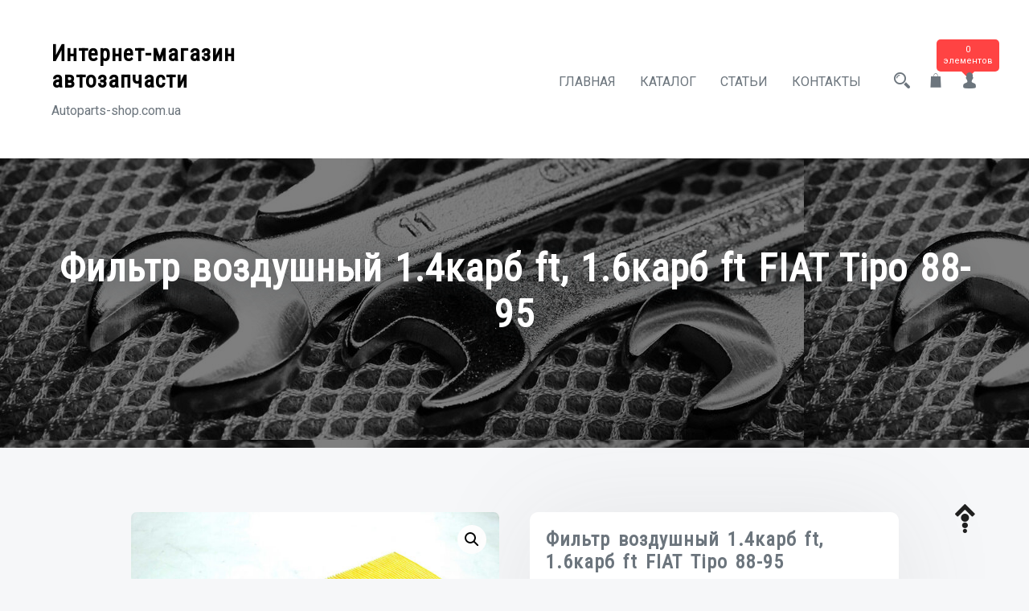

--- FILE ---
content_type: text/html; charset=UTF-8
request_url: https://autoparts-shop.com.ua/product/filtr-vozdushnyj-1-4karb-ft-1-6karb-ft-fiat-tipo-88-95/
body_size: 8246
content:
<!doctype html>
<html lang="ru-RU">
<head>
	<meta charset="UTF-8">
	<meta name="viewport" content="width=device-width, initial-scale=1">
	<link rel="profile" href="https://gmpg.org/xfn/11">
	
	<title>Фильтр воздушный 1.4карб ft, 1.6карб ft  FIAT Tipo 88-95 &#8211; Интернет-магазин автозапчасти</title>
<meta name='robots' content='max-image-preview:large' />
<link rel='dns-prefetch' href='//fonts.googleapis.com' />
<link rel='dns-prefetch' href='//s.w.org' />
<link rel="alternate" type="application/rss+xml" title="Интернет-магазин автозапчасти &raquo; Лента" href="https://autoparts-shop.com.ua/feed/" />
<link rel="alternate" type="application/rss+xml" title="Интернет-магазин автозапчасти &raquo; Лента комментариев" href="https://autoparts-shop.com.ua/comments/feed/" />
		<script type="text/javascript">
			window._wpemojiSettings = {"baseUrl":"https:\/\/s.w.org\/images\/core\/emoji\/13.1.0\/72x72\/","ext":".png","svgUrl":"https:\/\/s.w.org\/images\/core\/emoji\/13.1.0\/svg\/","svgExt":".svg","source":{"concatemoji":"https:\/\/autoparts-shop.com.ua\/wp-includes\/js\/wp-emoji-release.min.js?ver=5.8.12"}};
			!function(e,a,t){var n,r,o,i=a.createElement("canvas"),p=i.getContext&&i.getContext("2d");function s(e,t){var a=String.fromCharCode;p.clearRect(0,0,i.width,i.height),p.fillText(a.apply(this,e),0,0);e=i.toDataURL();return p.clearRect(0,0,i.width,i.height),p.fillText(a.apply(this,t),0,0),e===i.toDataURL()}function c(e){var t=a.createElement("script");t.src=e,t.defer=t.type="text/javascript",a.getElementsByTagName("head")[0].appendChild(t)}for(o=Array("flag","emoji"),t.supports={everything:!0,everythingExceptFlag:!0},r=0;r<o.length;r++)t.supports[o[r]]=function(e){if(!p||!p.fillText)return!1;switch(p.textBaseline="top",p.font="600 32px Arial",e){case"flag":return s([127987,65039,8205,9895,65039],[127987,65039,8203,9895,65039])?!1:!s([55356,56826,55356,56819],[55356,56826,8203,55356,56819])&&!s([55356,57332,56128,56423,56128,56418,56128,56421,56128,56430,56128,56423,56128,56447],[55356,57332,8203,56128,56423,8203,56128,56418,8203,56128,56421,8203,56128,56430,8203,56128,56423,8203,56128,56447]);case"emoji":return!s([10084,65039,8205,55357,56613],[10084,65039,8203,55357,56613])}return!1}(o[r]),t.supports.everything=t.supports.everything&&t.supports[o[r]],"flag"!==o[r]&&(t.supports.everythingExceptFlag=t.supports.everythingExceptFlag&&t.supports[o[r]]);t.supports.everythingExceptFlag=t.supports.everythingExceptFlag&&!t.supports.flag,t.DOMReady=!1,t.readyCallback=function(){t.DOMReady=!0},t.supports.everything||(n=function(){t.readyCallback()},a.addEventListener?(a.addEventListener("DOMContentLoaded",n,!1),e.addEventListener("load",n,!1)):(e.attachEvent("onload",n),a.attachEvent("onreadystatechange",function(){"complete"===a.readyState&&t.readyCallback()})),(n=t.source||{}).concatemoji?c(n.concatemoji):n.wpemoji&&n.twemoji&&(c(n.twemoji),c(n.wpemoji)))}(window,document,window._wpemojiSettings);
		</script>
		<style type="text/css">
img.wp-smiley,
img.emoji {
	display: inline !important;
	border: none !important;
	box-shadow: none !important;
	height: 1em !important;
	width: 1em !important;
	margin: 0 .07em !important;
	vertical-align: -0.1em !important;
	background: none !important;
	padding: 0 !important;
}
</style>
	<link rel='stylesheet' id='wp-block-library-css'  href='https://autoparts-shop.com.ua/wp-includes/css/dist/block-library/style.min.css?ver=5.8.12' type='text/css' media='all' />
<link rel='stylesheet' id='wc-blocks-vendors-style-css'  href='https://autoparts-shop.com.ua/wp-content/plugins/woocommerce/packages/woocommerce-blocks/build/wc-blocks-vendors-style.css?ver=8.0.0' type='text/css' media='all' />
<link rel='stylesheet' id='wc-blocks-style-css'  href='https://autoparts-shop.com.ua/wp-content/plugins/woocommerce/packages/woocommerce-blocks/build/wc-blocks-style.css?ver=8.0.0' type='text/css' media='all' />
<link rel='stylesheet' id='simple-sitemap-css-css'  href='https://autoparts-shop.com.ua/wp-content/plugins/simple-sitemap/lib/assets/css/simple-sitemap.css?ver=3.5.4' type='text/css' media='all' />
<link rel='stylesheet' id='contact-form-7-css'  href='https://autoparts-shop.com.ua/wp-content/plugins/contact-form-7/includes/css/styles.css?ver=5.5.3' type='text/css' media='all' />
<link rel='stylesheet' id='photoswipe-css'  href='https://autoparts-shop.com.ua/wp-content/plugins/woocommerce/assets/css/photoswipe/photoswipe.min.css?ver=6.8.2' type='text/css' media='all' />
<link rel='stylesheet' id='photoswipe-default-skin-css'  href='https://autoparts-shop.com.ua/wp-content/plugins/woocommerce/assets/css/photoswipe/default-skin/default-skin.min.css?ver=6.8.2' type='text/css' media='all' />
<style id='woocommerce-inline-inline-css' type='text/css'>
.woocommerce form .form-row .required { visibility: visible; }
</style>
<link rel='stylesheet' id='shoper-google-fonts-css'  href='//fonts.googleapis.com/css?family=Roboto%3A400%2C500%2C700%7CRoboto+Condensed%3A300%2C400&#038;display=swap&#038;ver=5.8.12' type='text/css' media='all' />
<link rel='stylesheet' id='bootstrap-css'  href='https://autoparts-shop.com.ua/wp-content/themes/shoper/vendors/bootstrap/css/bootstrap.css?ver=4.0.0' type='text/css' media='all' />
<link rel='stylesheet' id='icofont-css'  href='https://autoparts-shop.com.ua/wp-content/themes/shoper/vendors/icofont/icofont.css?ver=1.0.1' type='text/css' media='all' />
<link rel='stylesheet' id='scrollbar-css'  href='https://autoparts-shop.com.ua/wp-content/themes/shoper/vendors/scrollbar/simple-scrollbar.css?ver=1.0.0' type='text/css' media='all' />
<link rel='stylesheet' id='shoper-common-css'  href='https://autoparts-shop.com.ua/wp-content/themes/shoper/assets/css/shoper-common.css?ver=1.0.0' type='text/css' media='all' />
<link rel='stylesheet' id='shoper-style-css'  href='https://autoparts-shop.com.ua/wp-content/themes/shoper/style.css?ver=1.0.0' type='text/css' media='all' />
<style id='shoper-style-inline-css' type='text/css'>
:root {--primary-color:#6c757d; --secondary-color: #FF4343; --nav-h-bg:#FF4343}
</style>
<link rel='stylesheet' id='shoper-woocommerce-core-css'  href='https://autoparts-shop.com.ua/wp-content/themes/shoper/assets/css/woocommerce-core.css?ver=1.0.0' type='text/css' media='all' />
<link rel='stylesheet' id='shoper-woocommerce-style-css'  href='https://autoparts-shop.com.ua/wp-content/themes/shoper/woocommerce.css?ver=1.0.0' type='text/css' media='all' />
<style id='shoper-woocommerce-style-inline-css' type='text/css'>
@font-face {
			font-family: "star";
			src: url("https://autoparts-shop.com.ua/wp-content/plugins/woocommerce/assets/fonts/star.eot");
			src: url("https://autoparts-shop.com.ua/wp-content/plugins/woocommerce/assets/fonts/star.eot?#iefix") format("embedded-opentype"),
				url("https://autoparts-shop.com.ua/wp-content/plugins/woocommerce/assets/fonts/star.woff") format("woff"),
				url("https://autoparts-shop.com.ua/wp-content/plugins/woocommerce/assets/fonts/star.ttf") format("truetype"),
				url("https://autoparts-shop.com.ua/wp-content/plugins/woocommerce/assets/fonts/star.svg#star") format("svg");
			font-weight: normal;
			font-style: normal;
		}
</style>
<script type='text/javascript' src='https://autoparts-shop.com.ua/wp-includes/js/jquery/jquery.min.js?ver=3.6.0' id='jquery-core-js'></script>
<script type='text/javascript' src='https://autoparts-shop.com.ua/wp-includes/js/jquery/jquery-migrate.min.js?ver=3.3.2' id='jquery-migrate-js'></script>
<link rel="https://api.w.org/" href="https://autoparts-shop.com.ua/wp-json/" /><link rel="alternate" type="application/json" href="https://autoparts-shop.com.ua/wp-json/wp/v2/product/193" /><link rel="EditURI" type="application/rsd+xml" title="RSD" href="https://autoparts-shop.com.ua/xmlrpc.php?rsd" />
<link rel="wlwmanifest" type="application/wlwmanifest+xml" href="https://autoparts-shop.com.ua/wp-includes/wlwmanifest.xml" /> 
<meta name="generator" content="WordPress 5.8.12" />
<meta name="generator" content="WooCommerce 6.8.2" />
<link rel="canonical" href="https://autoparts-shop.com.ua/product/filtr-vozdushnyj-1-4karb-ft-1-6karb-ft-fiat-tipo-88-95/" />
<link rel='shortlink' href='https://autoparts-shop.com.ua/?p=193' />
<link rel="alternate" type="application/json+oembed" href="https://autoparts-shop.com.ua/wp-json/oembed/1.0/embed?url=https%3A%2F%2Fautoparts-shop.com.ua%2Fproduct%2Ffiltr-vozdushnyj-1-4karb-ft-1-6karb-ft-fiat-tipo-88-95%2F" />
<link rel="alternate" type="text/xml+oembed" href="https://autoparts-shop.com.ua/wp-json/oembed/1.0/embed?url=https%3A%2F%2Fautoparts-shop.com.ua%2Fproduct%2Ffiltr-vozdushnyj-1-4karb-ft-1-6karb-ft-fiat-tipo-88-95%2F&#038;format=xml" />
<link rel="apple-touch-icon" sizes="180x180" href="/wp-content/uploads/fbrfg/apple-touch-icon.png">
<link rel="icon" type="image/png" sizes="32x32" href="/wp-content/uploads/fbrfg/favicon-32x32.png">
<link rel="icon" type="image/png" sizes="16x16" href="/wp-content/uploads/fbrfg/favicon-16x16.png">
<link rel="manifest" href="/wp-content/uploads/fbrfg/site.webmanifest">
<link rel="shortcut icon" href="/wp-content/uploads/fbrfg/favicon.ico">
<meta name="msapplication-TileColor" content="#da532c">
<meta name="msapplication-config" content="/wp-content/uploads/fbrfg/browserconfig.xml">
<meta name="theme-color" content="#ffffff">	<noscript><style>.woocommerce-product-gallery{ opacity: 1 !important; }</style></noscript>
				<style type="text/css">
				#masthead .container.header-middle{
					background: url( https://autoparts-shop.com.ua/wp-content/uploads/2022/09/cropped-imgonline-com-ua-Resize-S5zsknraqpkbefH.jpg ) center center no-repeat;
					background-size: cover;
				}
			</style>
		<link rel="alternate" type="application/rss+xml" title="RSS" href="https://autoparts-shop.com.ua/rsslatest.xml" /></head>

<body class="product-template-default single single-product postid-193 theme-shoper woocommerce woocommerce-page woocommerce-no-js no-sidebar woocommerce-active" >
 <div id="page" class="site">

    <a class="skip-link screen-reader-text" href="#content">Перейти к содержимому</a><header id="masthead" class="site-header">	<div class="search-bar" id="search-bar">
		<div class="container-wrap">
		<div class="container">
			<div class="row align-items-center">
				<div class="col-md-8">
					<form role="search" method="get" class="search-form" action="https://autoparts-shop.com.ua/">
				<label>
					<span class="screen-reader-text">Найти:</span>
					<input type="search" class="search-field" placeholder="Поиск&hellip;" value="" name="s" />
				</label>
				<input type="submit" class="search-submit" value="Поиск" />
			</form>				</div>
				<div class="col-md-4">
					<a href="javascript:void(0)" class="search-close-trigger"><i class="icofont-close"></i></a>
				</div>
			</div>
		</div>
		</div>
	</div>		
			<div class="container">
			<div class="row align-items-center">
				<div class="col-lg-3 col-md-7 col-sm-7 col-12">
					<div class="logo-wrap"><h3><a href="https://autoparts-shop.com.ua/" rel="home" class="site-title">Интернет-магазин автозапчасти</a></h3><div class="site-description">Autoparts-shop.com.ua</div><button class="shoper-rd-navbar-toggle"><i class="icofont-navigation-menu"></i></button></div>				</div>
				<div class="col-lg-9 col-md-5 col-sm-5 col-12 text-right">
							<nav id="navbar">
		<button class="shoper-navbar-close"><i class="icofont-ui-close"></i></button>

		<ul id="menu-menu-1" class="shoper-main-menu navigation-menu"><li id="menu-item-357" class="menu-item menu-item-type-custom menu-item-object-custom menu-item-home menu-item-357"><a href="https://autoparts-shop.com.ua/">Главная</a></li>
<li id="menu-item-385" class="menu-item menu-item-type-custom menu-item-object-custom menu-item-has-children menu-item-385"><a href="#">Каталог</a>
<ul class="sub-menu">
	<li id="menu-item-374" class="menu-item menu-item-type-custom menu-item-object-custom menu-item-374"><a href="https://autoparts-shop.com.ua/product-category/filtr-vozdushnyi/">Фильтр воздушный</a></li>
	<li id="menu-item-375" class="menu-item menu-item-type-custom menu-item-object-custom menu-item-375"><a href="https://autoparts-shop.com.ua/product-category/avtohimiya/">Автохимия</a></li>
	<li id="menu-item-376" class="menu-item menu-item-type-custom menu-item-object-custom menu-item-376"><a href="https://autoparts-shop.com.ua/product-category/voda-distillirovannaya/">Вода дистиллированная</a></li>
	<li id="menu-item-377" class="menu-item menu-item-type-custom menu-item-object-custom menu-item-377"><a href="https://autoparts-shop.com.ua/product-category/yashhik-instrumentalnyi/">Ящик инструментальный</a></li>
</ul>
</li>
<li id="menu-item-386" class="menu-item menu-item-type-taxonomy menu-item-object-category current_page_parent menu-item-386"><a href="https://autoparts-shop.com.ua/category/stati/">Статьи</a></li>
<li id="menu-item-380" class="menu-item menu-item-type-post_type menu-item-object-page menu-item-380"><a href="https://autoparts-shop.com.ua/kontakty/">Контакты</a></li>
</ul>		
		</nav>
        	<ul class="header-icon">
	  <li><a href="javascript:void(0)" class="search-overlay-trigger"><i class="icofont-search-2"></i></a></li>
	  
	  	  <li>		<a class="cart-contents" href="https://autoparts-shop.com.ua/cart/" title="Просмотреть товары в корзине">
						<i class="icofont-grocery"></i>

		
			<span class="quantity">0 элементов</span>
		</a>

		</li>
	  <li><a href="javascript:void(0)"><i class="icofont-user-alt-4"></i></a>
	  
	  	<ul>
					<li class="woocommerce-MyAccount-navigation-link woocommerce-MyAccount-navigation-link--dashboard is-active">
				<a href="https://autoparts-shop.com.ua/my-account/">Панель управления</a>
			</li>
					<li class="woocommerce-MyAccount-navigation-link woocommerce-MyAccount-navigation-link--orders">
				<a href="https://autoparts-shop.com.ua/my-account/orders/">Заказы</a>
			</li>
					<li class="woocommerce-MyAccount-navigation-link woocommerce-MyAccount-navigation-link--downloads">
				<a href="https://autoparts-shop.com.ua/my-account/downloads/">Загрузки</a>
			</li>
					<li class="woocommerce-MyAccount-navigation-link woocommerce-MyAccount-navigation-link--edit-address">
				<a href="https://autoparts-shop.com.ua/my-account/edit-address/">Адрес</a>
			</li>
					<li class="woocommerce-MyAccount-navigation-link woocommerce-MyAccount-navigation-link--edit-account">
				<a href="https://autoparts-shop.com.ua/my-account/edit-account/">Детали профиля</a>
			</li>
					<li class="woocommerce-MyAccount-navigation-link woocommerce-MyAccount-navigation-link--customer-logout">
				<a href="https://autoparts-shop.com.ua/my-account/customer-logout/?_wpnonce=7c800e784b">Выйти</a>
			</li>
				</ul>

	  </li>
	
	</ul>

	 					
				</div>
				
			</div>
		</div>
		</header>        	            <div id="static_header_banner" class="header-img" style="background-image: url(https://autoparts-shop.com.ua/wp-content/uploads/2022/09/cropped-imgonline-com-ua-Resize-S5zsknraqpkbefH.jpg); background-attachment: scroll;">
                         
           
			
		    	<div class="content-text">
		            <div class="container">
		               	<div class="site-header-text-wrap"><h1 class="page-title-text">Фильтр воздушный 1.4карб ft, 1.6карб ft  FIAT Tipo 88-95</h1></div>		            </div>
		        </div>
		    </div>
		

	<div id="content" class="site-content"  >

	<div id="primary" class="content-area container">
        				<div class="row"><div class="col-md-10 offset-md-1 bcf-main-content">
	   					<main id="main" class="site-main">
					
			<div class="woocommerce-notices-wrapper"></div><div id="product-193" class="product type-product post-193 status-publish first instock product_cat-filtr-vozdushnyi has-post-thumbnail shipping-taxable purchasable product-type-simple">

	<div class="woocommerce-product-gallery woocommerce-product-gallery--with-images woocommerce-product-gallery--columns-4 images" data-columns="4" style="opacity: 0; transition: opacity .25s ease-in-out;">
	<figure class="woocommerce-product-gallery__wrapper">
		<div data-thumb="https://autoparts-shop.com.ua/wp-content/uploads/2022/09/MB417165-100x100.jpg" data-thumb-alt="" class="woocommerce-product-gallery__image"><a href="https://autoparts-shop.com.ua/wp-content/uploads/2022/09/MB417165.jpg"><img width="600" height="450" src="https://autoparts-shop.com.ua/wp-content/uploads/2022/09/MB417165-600x450.jpg" class="wp-post-image" alt="" loading="lazy" title="MB417165.jpg" data-caption="" data-src="https://autoparts-shop.com.ua/wp-content/uploads/2022/09/MB417165.jpg" data-large_image="https://autoparts-shop.com.ua/wp-content/uploads/2022/09/MB417165.jpg" data-large_image_width="800" data-large_image_height="600" srcset="https://autoparts-shop.com.ua/wp-content/uploads/2022/09/MB417165-600x450.jpg 600w, https://autoparts-shop.com.ua/wp-content/uploads/2022/09/MB417165-300x225.jpg 300w, https://autoparts-shop.com.ua/wp-content/uploads/2022/09/MB417165-768x576.jpg 768w, https://autoparts-shop.com.ua/wp-content/uploads/2022/09/MB417165-200x150.jpg 200w, https://autoparts-shop.com.ua/wp-content/uploads/2022/09/MB417165.jpg 800w" sizes="(max-width: 600px) 100vw, 600px" /></a></div>	</figure>
</div>

	<div class="summary entry-summary">
		<h1 class="product_title entry-title">Фильтр воздушный 1.4карб ft, 1.6карб ft  FIAT Tipo 88-95</h1><p class="price"><span class="woocommerce-Price-amount amount"><bdi><span class="woocommerce-Price-currencySymbol">&#8372;</span>&nbsp;55</bdi></span></p>

	
	<form class="cart" action="https://autoparts-shop.com.ua/product/filtr-vozdushnyj-1-4karb-ft-1-6karb-ft-fiat-tipo-88-95/" method="post" enctype='multipart/form-data'>
		
			<div class="quantity">
		<button type="button" class="plus"><i class="icofont-plus"></i></button>		<label class="screen-reader-text" for="quantity_6971d060e2d94">Количество товара Фильтр воздушный 1.4карб ft, 1.6карб ft  FIAT Tipo 88-95</label>
		<input
			type="number"
			id="quantity_6971d060e2d94"
			class="input-text qty text"
			step="1"
			min="1"
			max=""
			name="quantity"
			value="1"
			title="Кол-во"
			size="4"
			placeholder=""
			inputmode="numeric"
			autocomplete="off"
		/>
		<button type="button" class="minus"><i class="icofont-minus"></i></button>	</div>
	
		<button type="submit" name="add-to-cart" value="193" class="single_add_to_cart_button alt btn theme-btn bg-btn">В корзину</button>

				<div class="clearfix"></div>
	</form>

	
<div class="product_meta">

	
	
		<span class="sku_wrapper">Артикул: <span class="sku">VP23</span></span>

	
	<span class="posted_in">Категория: <a href="https://autoparts-shop.com.ua/product-category/filtr-vozdushnyi/" rel="tag">Фильтр воздушный</a></span>
	
	
</div>
	</div>

	
	<section class="related products">

					<h2>Похожие товары</h2>
				
		<ul class="products columns-3">

			
					<li class="product type-product post-83 status-publish first instock product_cat-filtr-vozdushnyi has-post-thumbnail shipping-taxable purchasable product-type-simple">
	<a href="https://autoparts-shop.com.ua/product/filtr-vozdushnyj-fiat-500-91-98-panda-03-12-cinquecento-91-99-0-9i/" class="woocommerce-LoopProduct-link woocommerce-loop-product__link"><div class="product-image"><figure><img width="300" height="300" src="https://autoparts-shop.com.ua/wp-content/uploads/2022/09/MB239954-300x300.jpg" class="attachment-woocommerce_thumbnail size-woocommerce_thumbnail" alt="" loading="lazy" /></figure></div></a><div class="product_wrap"><h5 class="woocommerce-loop-product__title">Фильтр воздушный FIAT 500 91-98, Panda 03-12, CINQUECENTO 91-99 0.9i</h5>
	<span class="price"><span class="woocommerce-Price-amount amount"><bdi><span class="woocommerce-Price-currencySymbol">&#8372;</span>&nbsp;77</bdi></span></span>
<a href="?add-to-cart=83" data-quantity="1" class="button btn theme-btn product_type_simple add_to_cart_button btn theme-btn ajax_add_to_cart" data-product_id="83" data-product_sku="U521" aria-label="Добавить «Фильтр воздушный FIAT 500 91-98, Panda 03-12, CINQUECENTO 91-99 0.9i» в корзину" rel="nofollow"><span>В корзину</span></a></div></li>

			
					<li class="product type-product post-57 status-publish instock product_cat-filtr-vozdushnyi shipping-taxable purchasable product-type-simple">
	<a href="https://autoparts-shop.com.ua/product/filtr-vozdushnyj-1-1-8v-ft-1-2-8v-ft-fiat-punto-03-10-panda-03-12/" class="woocommerce-LoopProduct-link woocommerce-loop-product__link"><div class="product-image"><figure><img width="300" height="300" src="https://autoparts-shop.com.ua/wp-content/uploads/woocommerce-placeholder-300x300.png" class="woocommerce-placeholder wp-post-image" alt="Заполнитель" loading="lazy" /></figure></div></a><div class="product_wrap"><h5 class="woocommerce-loop-product__title">Фильтр воздушный 1.1 8V ft, 1.2 8V ft  FIAT Punto 03-10, Panda 03-12</h5>
	<span class="price"><span class="woocommerce-Price-amount amount"><bdi><span class="woocommerce-Price-currencySymbol">&#8372;</span>&nbsp;75</bdi></span></span>
<a href="?add-to-cart=57" data-quantity="1" class="button btn theme-btn product_type_simple add_to_cart_button btn theme-btn ajax_add_to_cart" data-product_id="57" data-product_sku="AG1613" aria-label="Добавить «Фильтр воздушный 1.1 8V ft, 1.2 8V ft  FIAT Punto 03-10, Panda 03-12» в корзину" rel="nofollow"><span>В корзину</span></a></div></li>

			
					<li class="product type-product post-99 status-publish last instock product_cat-filtr-vozdushnyi has-post-thumbnail shipping-taxable purchasable product-type-simple">
	<a href="https://autoparts-shop.com.ua/product/filtr-vozdushnyj-citroen-jumper-06-14-fiat-ducato-06-14-peugeot-boxer-06-14/" class="woocommerce-LoopProduct-link woocommerce-loop-product__link"><div class="product-image"><figure><img width="300" height="300" src="https://autoparts-shop.com.ua/wp-content/uploads/2022/09/MB240243-300x300.jpg" class="attachment-woocommerce_thumbnail size-woocommerce_thumbnail" alt="" loading="lazy" /></figure></div></a><div class="product_wrap"><h5 class="woocommerce-loop-product__title">Фильтр воздушный Citroen Jumper 06-14, Fiat Ducato 06-14, Peugeot Boxer 06-14</h5>
	<span class="price"><span class="woocommerce-Price-amount amount"><bdi><span class="woocommerce-Price-currencySymbol">&#8372;</span>&nbsp;321</bdi></span></span>
<a href="?add-to-cart=99" data-quantity="1" class="button btn theme-btn product_type_simple add_to_cart_button btn theme-btn ajax_add_to_cart" data-product_id="99" data-product_sku="MA1397" aria-label="Добавить «Фильтр воздушный Citroen Jumper 06-14, Fiat Ducato 06-14, Peugeot Boxer 06-14» в корзину" rel="nofollow"><span>В корзину</span></a></div></li>

			
		</ul>

	</section>
	</div>


		
	</main>
	   			</div></div></div>
	

	</div><!-- #content -->

	 <footer id="colophon" class="site-footer">         <div class="footer_widget_wrap">
         <div class="container">
            <div class="row shoper-flex">
                            </div>
         </div>  
         </div>
        <div class="container site_info">
					<div class="row"><div class="col-12 col-md-6"><ul class="social-list ">	</ul></div><div class="col-12 col-md-6 text-right">Copyright &copy; 2026 Интернет-магазин автозапчасти. Все права защищены.<span class="dev_info"> <a href="https://athemeart.net/downloads/shopper-best-woocommerce-theme/" target="_blank" rel="nofollow">Тема Shoper</a> By aThemeArt - Proudly powered by <a href="https://ru.wordpress.org" target="_blank" rel="nofollow">WordPress</a> .</span></div>	</div>
		  		</div></footer><a id="backToTop" class="ui-to-top active"><i class="icofont-bubble-up"></i></a></div><!-- #page -->

<script type="application/ld+json">{"@context":"https:\/\/schema.org\/","@type":"Product","@id":"https:\/\/autoparts-shop.com.ua\/product\/filtr-vozdushnyj-1-4karb-ft-1-6karb-ft-fiat-tipo-88-95\/#product","name":"\u0424\u0438\u043b\u044c\u0442\u0440 \u0432\u043e\u0437\u0434\u0443\u0448\u043d\u044b\u0439 1.4\u043a\u0430\u0440\u0431 ft, 1.6\u043a\u0430\u0440\u0431 ft  FIAT Tipo 88-95","url":"https:\/\/autoparts-shop.com.ua\/product\/filtr-vozdushnyj-1-4karb-ft-1-6karb-ft-fiat-tipo-88-95\/","description":"","image":"https:\/\/autoparts-shop.com.ua\/wp-content\/uploads\/2022\/09\/MB417165.jpg","sku":"VP23","offers":[{"@type":"Offer","price":"55","priceValidUntil":"2027-12-31","priceSpecification":{"price":"55","priceCurrency":"UAH","valueAddedTaxIncluded":"false"},"priceCurrency":"UAH","availability":"http:\/\/schema.org\/InStock","url":"https:\/\/autoparts-shop.com.ua\/product\/filtr-vozdushnyj-1-4karb-ft-1-6karb-ft-fiat-tipo-88-95\/","seller":{"@type":"Organization","name":"\u0418\u043d\u0442\u0435\u0440\u043d\u0435\u0442-\u043c\u0430\u0433\u0430\u0437\u0438\u043d \u0430\u0432\u0442\u043e\u0437\u0430\u043f\u0447\u0430\u0441\u0442\u0438","url":"https:\/\/autoparts-shop.com.ua"}}]}</script>
<div class="pswp" tabindex="-1" role="dialog" aria-hidden="true">
	<div class="pswp__bg"></div>
	<div class="pswp__scroll-wrap">
		<div class="pswp__container">
			<div class="pswp__item"></div>
			<div class="pswp__item"></div>
			<div class="pswp__item"></div>
		</div>
		<div class="pswp__ui pswp__ui--hidden">
			<div class="pswp__top-bar">
				<div class="pswp__counter"></div>
				<button class="pswp__button pswp__button--close" aria-label="Закрыть (Esc)"></button>
				<button class="pswp__button pswp__button--share" aria-label="Поделиться"></button>
				<button class="pswp__button pswp__button--fs" aria-label="На весь экран"></button>
				<button class="pswp__button pswp__button--zoom" aria-label="Масштаб +/-"></button>
				<div class="pswp__preloader">
					<div class="pswp__preloader__icn">
						<div class="pswp__preloader__cut">
							<div class="pswp__preloader__donut"></div>
						</div>
					</div>
				</div>
			</div>
			<div class="pswp__share-modal pswp__share-modal--hidden pswp__single-tap">
				<div class="pswp__share-tooltip"></div>
			</div>
			<button class="pswp__button pswp__button--arrow--left" aria-label="Пред. (стрелка влево)"></button>
			<button class="pswp__button pswp__button--arrow--right" aria-label="След. (стрелка вправо)"></button>
			<div class="pswp__caption">
				<div class="pswp__caption__center"></div>
			</div>
		</div>
	</div>
</div>
	<script type="text/javascript">
		(function () {
			var c = document.body.className;
			c = c.replace(/woocommerce-no-js/, 'woocommerce-js');
			document.body.className = c;
		})();
	</script>
	<script type='text/javascript' src='https://autoparts-shop.com.ua/wp-includes/js/dist/vendor/regenerator-runtime.min.js?ver=0.13.7' id='regenerator-runtime-js'></script>
<script type='text/javascript' src='https://autoparts-shop.com.ua/wp-includes/js/dist/vendor/wp-polyfill.min.js?ver=3.15.0' id='wp-polyfill-js'></script>
<script type='text/javascript' id='contact-form-7-js-extra'>
/* <![CDATA[ */
var wpcf7 = {"api":{"root":"https:\/\/autoparts-shop.com.ua\/wp-json\/","namespace":"contact-form-7\/v1"},"cached":"1"};
/* ]]> */
</script>
<script type='text/javascript' src='https://autoparts-shop.com.ua/wp-content/plugins/contact-form-7/includes/js/index.js?ver=5.5.3' id='contact-form-7-js'></script>
<script type='text/javascript' src='https://autoparts-shop.com.ua/wp-content/plugins/woocommerce/assets/js/jquery-blockui/jquery.blockUI.min.js?ver=2.7.0-wc.6.8.2' id='jquery-blockui-js'></script>
<script type='text/javascript' id='wc-add-to-cart-js-extra'>
/* <![CDATA[ */
var wc_add_to_cart_params = {"ajax_url":"\/wp-admin\/admin-ajax.php","wc_ajax_url":"\/?wc-ajax=%%endpoint%%","i18n_view_cart":"\u041f\u0440\u043e\u0441\u043c\u043e\u0442\u0440 \u043a\u043e\u0440\u0437\u0438\u043d\u044b","cart_url":"https:\/\/autoparts-shop.com.ua\/cart\/","is_cart":"","cart_redirect_after_add":"no"};
/* ]]> */
</script>
<script type='text/javascript' src='https://autoparts-shop.com.ua/wp-content/plugins/woocommerce/assets/js/frontend/add-to-cart.min.js?ver=6.8.2' id='wc-add-to-cart-js'></script>
<script type='text/javascript' src='https://autoparts-shop.com.ua/wp-content/plugins/woocommerce/assets/js/zoom/jquery.zoom.min.js?ver=1.7.21-wc.6.8.2' id='zoom-js'></script>
<script type='text/javascript' src='https://autoparts-shop.com.ua/wp-content/plugins/woocommerce/assets/js/flexslider/jquery.flexslider.min.js?ver=2.7.2-wc.6.8.2' id='flexslider-js'></script>
<script type='text/javascript' src='https://autoparts-shop.com.ua/wp-content/plugins/woocommerce/assets/js/photoswipe/photoswipe.min.js?ver=4.1.1-wc.6.8.2' id='photoswipe-js'></script>
<script type='text/javascript' src='https://autoparts-shop.com.ua/wp-content/plugins/woocommerce/assets/js/photoswipe/photoswipe-ui-default.min.js?ver=4.1.1-wc.6.8.2' id='photoswipe-ui-default-js'></script>
<script type='text/javascript' id='wc-single-product-js-extra'>
/* <![CDATA[ */
var wc_single_product_params = {"i18n_required_rating_text":"\u041f\u043e\u0436\u0430\u043b\u0443\u0439\u0441\u0442\u0430, \u043f\u043e\u0441\u0442\u0430\u0432\u044c\u0442\u0435 \u043e\u0446\u0435\u043d\u043a\u0443","review_rating_required":"yes","flexslider":{"rtl":false,"animation":"slide","smoothHeight":true,"directionNav":false,"controlNav":"thumbnails","slideshow":false,"animationSpeed":500,"animationLoop":false,"allowOneSlide":false},"zoom_enabled":"1","zoom_options":[],"photoswipe_enabled":"1","photoswipe_options":{"shareEl":false,"closeOnScroll":false,"history":false,"hideAnimationDuration":0,"showAnimationDuration":0},"flexslider_enabled":"1"};
/* ]]> */
</script>
<script type='text/javascript' src='https://autoparts-shop.com.ua/wp-content/plugins/woocommerce/assets/js/frontend/single-product.min.js?ver=6.8.2' id='wc-single-product-js'></script>
<script type='text/javascript' src='https://autoparts-shop.com.ua/wp-content/plugins/woocommerce/assets/js/js-cookie/js.cookie.min.js?ver=2.1.4-wc.6.8.2' id='js-cookie-js'></script>
<script type='text/javascript' id='woocommerce-js-extra'>
/* <![CDATA[ */
var woocommerce_params = {"ajax_url":"\/wp-admin\/admin-ajax.php","wc_ajax_url":"\/?wc-ajax=%%endpoint%%"};
/* ]]> */
</script>
<script type='text/javascript' src='https://autoparts-shop.com.ua/wp-content/plugins/woocommerce/assets/js/frontend/woocommerce.min.js?ver=6.8.2' id='woocommerce-js'></script>
<script type='text/javascript' id='wc-cart-fragments-js-extra'>
/* <![CDATA[ */
var wc_cart_fragments_params = {"ajax_url":"\/wp-admin\/admin-ajax.php","wc_ajax_url":"\/?wc-ajax=%%endpoint%%","cart_hash_key":"wc_cart_hash_5ace180f9f0bfd8ae3e6c48c0e2470ca","fragment_name":"wc_fragments_5ace180f9f0bfd8ae3e6c48c0e2470ca","request_timeout":"5000"};
/* ]]> */
</script>
<script type='text/javascript' src='https://autoparts-shop.com.ua/wp-content/plugins/woocommerce/assets/js/frontend/cart-fragments.min.js?ver=6.8.2' id='wc-cart-fragments-js'></script>
<script type='text/javascript' src='https://autoparts-shop.com.ua/wp-content/themes/shoper/vendors/bootstrap/js/bootstrap.js?ver=3.3.7' id='bootstrap-js'></script>
<script type='text/javascript' src='https://autoparts-shop.com.ua/wp-content/themes/shoper/vendors/scrollbar/simple-scrollbar.js?ver=5.8.12' id='scrollbar-js-js'></script>
<script type='text/javascript' src='https://autoparts-shop.com.ua/wp-content/themes/shoper/vendors/customselect.js?ver=5.8.12' id='customselect-js'></script>
<script type='text/javascript' src='https://autoparts-shop.com.ua/wp-content/themes/shoper/vendors/owl-carousel/owl.carousel.js?ver=5.8.12' id='owl-carousel-js-js'></script>
<script type='text/javascript' src='https://autoparts-shop.com.ua/wp-content/themes/shoper/vendors/sticky-sidebar/jquery.sticky-sidebar.js?ver=5.8.12' id='sticky-sidebar-js'></script>
<script type='text/javascript' src='https://autoparts-shop.com.ua/wp-content/themes/shoper/assets/js/shoper.js?ver=1.0.0' id='shoper-js-js'></script>
<script type='text/javascript' src='https://autoparts-shop.com.ua/wp-content/themes/shoper/assets/js/shoper-woocommerce.js?ver=1.1' id='shoper-woocommerce-js'></script>
<script type='text/javascript' src='https://autoparts-shop.com.ua/wp-includes/js/wp-embed.min.js?ver=5.8.12' id='wp-embed-js'></script>

<script defer src="https://static.cloudflareinsights.com/beacon.min.js/vcd15cbe7772f49c399c6a5babf22c1241717689176015" integrity="sha512-ZpsOmlRQV6y907TI0dKBHq9Md29nnaEIPlkf84rnaERnq6zvWvPUqr2ft8M1aS28oN72PdrCzSjY4U6VaAw1EQ==" data-cf-beacon='{"version":"2024.11.0","token":"71957d4b00d242e0973ad8a02a1bca79","r":1,"server_timing":{"name":{"cfCacheStatus":true,"cfEdge":true,"cfExtPri":true,"cfL4":true,"cfOrigin":true,"cfSpeedBrain":true},"location_startswith":null}}' crossorigin="anonymous"></script>
</body>
</html>

<!-- Page supported by LiteSpeed Cache 4.4.5 on 2026-01-22 10:23:12 -->

--- FILE ---
content_type: text/css
request_url: https://autoparts-shop.com.ua/wp-content/themes/shoper/style.css?ver=1.0.0
body_size: 9134
content:
/*!
Theme Name: Shoper
Theme URI: https://athemeart.com/downloads/shoper-wordpress-shop-theme-free/
Author: aThemeArt
Author URI: https://athemeart.com
Description: Shoper theme is a free, beautiful, trendy, and modern WordPress store theme. And to clarify, it's built for multipurpose shops, especially a fashion store, supermarket, electronics, computer parts, beauty, health, jewelry, or any relevant WordPress shop. But, you can also use it for a personal blog, affiliate product review any relevant WordPress shop theme. So, what do you think? Do you need a WordPress shop theme free, which you can make your website shoppable? Ok, before adopting any decision, we love to give you furthermore information about the Shopper theme. Firstly, it provides several different shop front layouts, manageable product columns, and product filters. It also has exceptional typography and color schemes that make your products shoppable. Also, it includes Live Customizer for easy manages your all options. Besides, it's accurately working with Elementor, Beaver Builder, Brizy, Visual Composer, Divi, SiteOrigin, etc. Plus, you have the control to customize the settings for Desktop, Tablet, and Mobiles so, your site looks gorgeous on every device. And the most important thing is it's translation-ready, retina-ready, and WooCommerce compatible. Therefore, you can call this Shoper theme a WooCommerce storefront. Also, this WordPress WooCommerce theme wrap with an extensible codebase. That is the best thing for developers because they can customize and extend very comfortably.

Requires at least: 5.0
Tested up to: 6.2.4
Requires PHP: 7.0
Version: 1.3.7
License: GPLv3 or later
License URI: http://www.gnu.org/licenses/gpl-3.0.html
Text Domain: shoper
Tags:  one-column, two-columns, right-sidebar, left-sidebar, custom-header, custom-menu, full-width-template, theme-options, threaded-comments, featured-images, post-formats, translation-ready, flexible-header, custom-background, footer-widgets, blog, e-commerce, rtl-language-support, custom-logo, featured-image-header, sticky-post
*/

/*--------------------------------------------------------------
>>> TABLE OF CONTENTS:
----------------------------------------------------------------
# Normalize
# Typography
# Elements
# Forms
# Navigation
	## Links
	## Menus
# Accessibility
# Alignments
# Clearings
# Widgets
# Content
	## Posts and pages
	## Comments
# Infinite scroll
# Media
	## Captions
	## Galleries
--------------------------------------------------------------*/
:root {
  --primary-color:#6c757d;
  --secondary-color: #FF4343;
  --tertiary-color: #000;
  --quaternary-color:#fff;
  --opacity:0,0,0;
 
  --nav-color:#6c757d;
  --nav-h-color:#fff;
  --nav-bg:#fff;
  --nav-h-bg:#FF4343;
  --nav-font:'Roboto', sans-serif;

}
a{
	color: var( --tertiary-color );
	text-decoration:none;
	    -webkit-transition: all 0.3s ease-in-out;
    -moz-transition: all 0.3s ease-in-out;
    -ms-transition: all 0.3s ease-in-out;
    -o-transition: all 0.3s ease-in-out;
    transition: all 0.3s ease-in-out;
}
a:hover,
a:focus,
#secondary .widget li:hover > a,
#secondary .widget li a:focus,
#secondary .widget li.focus > a{
	color: var( --secondary-color );
	text-decoration:none;
	
}

#content .shoper-single-post .post a{
	text-decoration:underline;	
}
#content .shoper-single-post .post a:hover,
#content .shoper-single-post .post a:focus{
	color: var( --secondary-color );
	text-decoration:none;
}
.tb-cell{
	display:table-cell;
}
.btn,
.error-404 input.search-submit,
#content .shoper-single-post .post a.btn,
.woocommerce ul.products li.product .added_to_cart.wc-forward,
.wc-proceed-to-checkout .button{
    -webkit-border-radius: 25px;
    -moz-border-radius: 25px;
    border-radius: 25px;
    -webkit-transition: all 0.3s ease-in-out;
    -moz-transition: all 0.3s ease-in-out;
    -ms-transition: all 0.3s ease-in-out;
    -o-transition: all 0.3s ease-in-out;
    transition: all 0.3s ease-in-out;
    padding: 11px 22px;
    font-family: inherit;
   	color: var( --secondary-color );
	background: var(--quaternary-color);
	border:1px solid var( --secondary-color );
}
.btn.bg-btn,
.woocommerce ul.products li.product .added_to_cart.wc-forward,
.wc-proceed-to-checkout .button{
	color: var( --quaternary-color );
	background: var(--secondary-color);
}
.btn i {
    -webkit-transition: all 0.3s ease-in-out;
    -moz-transition: all 0.3s ease-in-out;
    -ms-transition: all 0.3s ease-in-out;
    -o-transition: all 0.3s ease-in-out;
    transition: all 0.3s ease-in-out;
    margin-left: 5px;
	font-size:20px;
	margin-right: -5px;
	transform: translateY(2px);
}

.btn i,
.btn span{
	display: inline-block;
}

.btn:hover,
.error-404 input.search-submit:hover,
#content .shoper-single-post .post a.btn:hover,
.btn:focus,
.error-404 input.search-submit:focus,
#content .shoper-single-post .post a.btn:focus,
.woocommerce ul.products li.product .added_to_cart.wc-forward:hover,
.woocommerce ul.products li.product .added_to_cart.wc-forward:focus{
	background: var( --secondary-color );
	border:1px solid var( --secondary-color );
	color: var(--quaternary-color);
}
.btn.bg-btn:hover,
.btn.bg-btn:focus,
.wc-proceed-to-checkout .button:hover,
.wc-proceed-to-checkout .button:focus{
	color: var( --secondary-color );
	background: var(--quaternary-color);
}
.container, .container-sm, .container-md, .container-lg, .container-xl {
	max-width:1600px;
	padding:0 5%;	
}

input[type="text"]:focus, input[type="email"]:focus, input[type="url"]:focus, input[type="password"]:focus, input[type="search"]:focus, input[type="number"]:focus, input[type="tel"]:focus, input[type="range"]:focus, input[type="date"]:focus, input[type="month"]:focus, input[type="week"]:focus, input[type="time"]:focus, input[type="datetime"]:focus, input[type="datetime-local"]:focus, input[type="color"]:focus, textarea:focus {
	border-color:var( --secondary-color );
}

/*--------------------------------------------------------------
	# Typography
--------------------------------------------------------------*/
body {
	line-height:1;
	-webkit-font-smoothing:antialiased;
	-webkit-text-size-adjust:100%;
	-ms-text-size-adjust:100%;
	font-family:'Roboto', sans-serif;
	font-size:100%;
	line-height:1.8;
	font-weight:400;
	color: var( --primary-color );
	position:relative;
	background: #f6f7f9;

	word-spacing:2px;
	
}
h1,h2,h3,h4,h5,h6,#review_form .comment-reply-title{
	font-family:'Roboto Condensed', sans-serif;
	font-weight:700;
	letter-spacing:1px;
	word-spacing:3px;
}

#content{
	padding-top:80px;
	padding-bottom:60px;	
}
/*--------------------------------------------------------------
	# Site Header
--------------------------------------------------------------*/


header.site-header {
	display: block;
	clear: both;
	background: #fff;
	padding: 30px 0px 30px 0px;
}
#static_header_banner{
	display:block;
	height:50vh;
	background-color: #282E34;
	position:relative;
	z-index:1;	
}
#static_header_banner .content-text{
	display: flex;
	align-items: center;
	justify-content: center;
	height:100%;
	color: var(--quaternary-color);
}
#static_header_banner .content-text h1{
	padding-bottom: 30px;
	margin: 0;
	margin: 0 auto;
	text-shadow: 5px 5px 35px rgba(43, 49, 54, 0.4);
	color: var(--quaternary-color);
	font-size: 3rem;
}

/*@media screen and (min-width: 1000px) {
	#masthead .rows {
	    display: table;
	    
		width: 100%;
	}

	#masthead [class*="col-"] {
	    float: none;
	    display: table-cell;
	    vertical-align: top;
	    vertical-align:middle;
	    padding: 0px;
	}
	#masthead .col-lg-3{
	    width: 25%;
	}
	#masthead .col-lg-7{
		width: 58%;
	}
	#masthead .col-lg-2{
	    width: 18%;

	}
}*/
#masthead{
	background: #fff;
	position: relative;
	
}
#masthead [class*="col-"] {
	padding-top: 20px;
	padding-bottom: 15px;
}
#masthead ul{
	
	padding: 0px;
	margin: 0px;
}
#masthead li{
	list-style: none;
	display: inline-block;
	padding: 0px;
	margin: 0px;
	position:relative;
}
#navbar{
	width: calc(100% - 205px);
	display:inline-block;
}


	#navbar .navigation-menu > li > a{
		font-size: 16px;
		line-height: 26px;
		text-transform: capitalize;
		padding:10px 12px;
		line-height: 25px;
		font-weight: bold;
		transition: .33s all ease;
		-webkit-transition: .33s all ease;
		-moz-transition: .33s all ease;
		-o-transition: .33s all ease;
		position: relative;
		font-family: var(--nav-font);
		text-transform:uppercase;
		font-weight: 400;
		display: block;
		color: var(--nav-color);
		word-spacing: 3px;
		border-radius: 0.4rem;
	}
	#navbar .navigation-menu > li:hover > a,
	#navbar .navigation-menu > li:focus > a,
	#navbar .navigation-menu > li > a:focus,
	#navbar .navigation-menu > li.current-menu-item > a,
	#navbar .navigation-menu > li.current-page-parent > a,
	#navbar .navigation-menu > li.current_page_item > a{
		background: var(--nav-h-bg);
		color: var(--nav-h-color);
	}
	
	#navbar .navigation-menu li ul{
		position: absolute;
		border: none;
		border-radius: 0;
		margin-top: 0;
		top: calc(100% + 8px);
		box-shadow: none;
		display: block;
		width: 240px;
		float: none;
		text-align: left;
		background: var(--nav-bg);
		border-top: 1px solid var(--nav-h-bg);
		box-shadow: -1px 4px 5px 0px rgba(68, 73, 83, 0.12);
		border-radius: 0.4rem;
		transition: opacity 0.15s linear, transform 0.15s linear, right 0s 0.15s;
		transform: translate(50%,20px);
		z-index: 99;
		opacity: 0;
		margin-right: 50%;
		right: 9999px;
	}
	#navbar .navigation-menu li ul ul{
		right: calc(-100% + -10px);
		top: 3px;
	}
	#navbar .navigation-menu li:hover > ul, 
	#navbar .navigation-menu li:focus > ul,
	#navbar .navigation-menu li.focus > ul,
	#masthead .header-icon li:hover ul,
	#masthead .header-icon li:focus ul,
	#masthead .header-icon li.focus ul {
		right: 0;
		opacity: 1;
		transform: translate(50%,0);
		transition: opacity 0.15s linear, transform 0.15s linear;
		
	}
	#masthead .header-icon li:hover ul,
	#masthead .header-icon li:focus ul,
	#masthead .header-icon li.focus ul {
		transform: translate(0%,0);
	}
	#navbar .navigation-menu li li:hover > ul, 
	#navbar .navigation-menu li li:focus > ul,
	#navbar .navigation-menu li li.focus > ul{
		right: calc(-100% + -10px);
		opacity: 1;
		transform: translate(50%,0);
		transition: opacity 0.15s linear, transform 0.15s linear;

	}
	#navbar .navigation-menu li li{
		display: block;
		
		border-bottom: 1px solid #e8e8e8;
	}
	#navbar .navigation-menu li:last-child{
		border-bottom: none;
	}
	#navbar .navigation-menu li li > a{
		transition: .33s all ease;
		-webkit-transition: .33s all ease;
		-moz-transition: .33s all ease;
		-o-transition: .33s all ease;
		display: block;
		font-family: var(--nav-font);
		font-size: 15px;
		font-weight: 400;
		letter-spacing: 0.28px;
		line-height: 26px;
		position: relative;
		color: var(--nav-color);
		padding: 12px 16px;
	}
	#navbar .navigation-menu li li > a:hover,
	#navbar .navigation-menu li li > a:focus,
	#navbar .navigation-menu li li.current-menu-item > a,
	#navbar .navigation-menu li li.current-page-parent > a{
		padding-left: 25px;
		color: var(--nav-h-color);
		background:var(--nav-h-bg);
		
	}
	#navbar .navigation-menu li li > a::before {
		position: absolute;
		top: 12px;
		left: 10px;
		content: '\eaa0';
		font-family: 'IcoFont';
		font-size: 18px;
		line-height: inherit;
		color: var(--nav-color);
		opacity: 0;
		visibility: hidden;
		transition: .33s all ease;
	}
	#navbar .navigation-menu li li > a:hover:before,
	#navbar .navigation-menu li li > a:focus:before,
	#navbar .navigation-menu li li.current-menu-item > a:before,
	#navbar .navigation-menu li li.current-page-parent > a:before{
		opacity: 1;
		visibility: visible;
		color: var(--nav-h-color);
		left:6px;
	}
	#navbar .navigation-menu li ul:after {
		position: absolute;
		top: -8px;
		left: 50%;
		margin-left: -8px;
		content: " ";
		border-right: 8px solid transparent;
		border-bottom: 8px solid var(--nav-h-bg);
		border-left: 8px solid transparent;
	}
	#navbar .navigation-menu ul.sub-menu ul li:first-child::before {
	    position: absolute;
	    top: 6px;
	    left: -8px;
	    content: "";
	    border-top: 8px solid transparent;
	    border-right: 8px solid var(--secondary-color );
	    border-bottom: 8px solid transparent;
	}
	#navbar .navigation-menu li ul ul:after {
		display:none!important;
	}
	.responsive-submenu-toggle{
		display:none;
		visibility:hidden;
	}
	.shoper-navbar-close{
		display:none;	
	}
	
@media only screen and (min-width : 992px) {	
	#navbar .navigation-menu li li:first-child > a{
		border-top-left-radius:0.4rem;
		-webkit-border-top-left-radius:0.4rem;
		 border-top-right-radius:0.4rem;
		-webkit-border-top-right-radius:0.4rem;
		
	}
	#navbar .navigation-menu li li:last-child > a{
		border-bottom-left-radius:0.4rem;
		-webkit-border-bottom-left-radius:0.4rem;
		 border-bottom-right-radius:0.4rem;
		-webkit-border-bottom-right-radius:0.4rem;
		
	}
	
}
@media only screen and (max-width : 992px) {
	.shoper-navbar-close{
		color:var(--secondary-color);
		background:none;
		float:right;
		display:block;
	}
	.shoper-navbar-close:hover,
	.shoper-navbar-close:focus{
		background:var(--secondary-color);
		color:var(--quaternary-color);
	}
	.shoper-navbar-close i{
		padding-right:10px;
	}
	#navbar{
		position:fixed;
		width:300px;
		left:0px;
		top:0px;
		bottom:0px;
		box-shadow: -1px 4px 5px 0px rgba(68, 73, 83, 0.12);
		background:#FFF;
		z-index:999;
		border-right:1px solid #e8e8e8;
		-webkit-transition: all 0.5s ease-in-out;
		-moz-transition: all 0.5s ease-in-out;
		-ms-transition: all 0.5s ease-in-out;
		-o-transition: all 0.5s ease-in-out;
		transition: all 0.5s ease-in-out;
		left: -100%;
		transform: translateX(-100%);
		visibility:hidden;
		display:none;
		opacity:0;
	}
	#navbar.active{
		left: 0;
		transform: translateX(0);
		visibility:visible;
		display:block;
		opacity:1;
	}
	#masthead #navbar ul,
	#masthead #navbar ul li{
		display:block;
		margin:0px;
		float:none;
		clear:both;
		text-align:left;
	}
	#masthead #navbar ul{
		padding-right: 20px;
	}
	#masthead #navbar ul ul{
		padding-right:0px;	
	}
	#navbar .navigation-menu li ul,
	#masthead #navbar ul ul{
		position:static;
		
		width:100%;
		opacity:1;
		right:0px;
		background:none;
		box-shadow:none;
		-webkit-border-radius:0px;
		border-radius:0px;
		border:none;
		transform: translateY(0);
		display: none;

	}
	#navbar .navigation-menu li ul.focus-active,
	#masthead #navbar ul ul.focus-active{
		display:block;
	}
	#navbar .navigation-menu li ul:after{
		display:none;
	}
	#navbar .navigation-menu li li > a{
		color:#000;
	}
	#navbar .navigation-menu li a {
		display: block;
		padding: 12px 16px;
		border-bottom: 1px solid #e8e8e8;
	}
	#navbar .navigation-menu li,
	#navbar .navigation-menu li li{
		border:none;
		padding:0px;
	}
	#navbar .navigation-menu li li > a::before{
		visibility:visible;
		opacity:1;
		top: 50%;
    	left: 10px;	
		transform: translateY(-12px);
	}
	#navbar .navigation-menu li li a {
		padding-left:30px;
	}
	#navbar .navigation-menu > li > a{
		border-radius: 0px;
	}
	#navbar .navigation-menu li li > a:hover, #navbar .navigation-menu li li > a:focus {
    	padding-left: 30px;
	}
	#navbar .responsive-submenu-toggle{
		position: absolute;
		right: 1px;
		visibility: visible;
		display: block;
		cursor: pointer;
		width: 44px;
		height: 42px;
		text-align: center;
		line-height: 47px;
		background: none;
		font-size: 22px;
		color: var(--nav-h-bg);
		top: 1px;
	}
	#navbar .responsive-submenu-toggle:hover,
	#navbar .responsive-submenu-toggle:focus{
		background: var(--nav-bg);
		color: var(--nav-h-bg);
	}
	#masthead .text-right{
		text-align:center!important;	
	}
	#masthead ul{
		float:none;
	}
}

/*--------------------------------------------------------------
	# Header icon
--------------------------------------------------------------*/
.header-icon-wrap{
	
}
#masthead .header-icon{
	display: inline-block;
	padding-top: 10px;
	padding-left: 15px;
}
#masthead .header-icon i{
	font-size: 20px;
}
#masthead .header-icon li{
	padding: 0px 8px;
	position: relative;
}
#masthead .header-icon li a{
	 color: var(--nav-color);
}
#masthead .header-icon li:hover > a,
#masthead .header-icon li:hover > a,
#masthead .header-icon li.focus > a{
	  color: var(--nav-color);
}
#masthead .header-icon li:last-child{
	padding-right: 0px;
}
#masthead .header-icon li ul{
	position: absolute;
	border: none;
	right: 0;
	border-radius: 0;
	margin-top: 0;
	top: calc(100% + 8px);
	box-shadow: none;
	display: block;
	width: 180px;
	float: none;
	text-align: left;
	background: var(--nav-bg);
	border-top: 1px solid var(--nav-h-bg);
	box-shadow: -1px 4px 5px 0px rgba(68, 73, 83, 0.12);
	border-radius: 0.4rem;
	margin-right: -5px;
	opacity: 0;
	right: 9999rem;
	transition: opacity 0.15s linear, transform 0.15s linear, right 0s 0.15s;
	transform: translateY(0.6rem);
	z-index: 99;
}

#masthead .header-icon li li{
	display: block;
	padding: 12px 16px;
	border-bottom: 1px solid #e8e8e8;
}
#masthead .header-icon li li:last-child{
	padding: 12px 16px;
}

#masthead .header-icon li:last-child{
	border-bottom: none;
}
#masthead .header-icon li li > a{
	transition: .33s all ease;
	-webkit-transition: .33s all ease;
	-moz-transition: .33s all ease;
	-o-transition: .33s all ease;
	display: block;
	font-family: var(--nav-font);
	font-size: 15px;
	font-weight: 400;
	letter-spacing: 0.28px;
	line-height: 26px;
	position: relative;
	color: var(--nav-color);
	text-align: right;
}
#masthead .header-icon li ul:after {
	position: absolute;
	top: -8px;
	right: 10px;
	margin-left: -8px;
	content: " ";
	border-right: 8px solid transparent;
	border-bottom: 8px solid var(--nav-h-bg);
	border-left: 8px solid transparent;
}
#masthead .header-icon li:hover > a,
#masthead .header-icon li a:focus{
	color: var(--nav-h-bg);
}
#masthead .header-icon li span.quantity{
	position: absolute;
	color: var(--nav-h-color);
	height: auto;
	line-height: 14px;
	font-size: 11px;
	padding: 6px 8px;
	border-radius: 5px;
	-webkit-border-radius: 5px;
	left:19px;
	margin-left: -35px;
	top: -40px;
	background: var(--nav-h-bg);
	min-width: 70px;
	text-align: center;
}
#masthead .header-icon li span.quantity:before {
    position: absolute;
    bottom: -8px;
    left: 50%;
    margin-left: -8px;
    content: "";
    border-right: 8px solid transparent;
    border-top: 8px solid var(--nav-h-bg);
    border-left: 8px solid transparent;
}
.search-bar{
	position: absolute;
	left: 0px;
	right: 0px;
	top: 0px;
	bottom: 2px;
	background:#f6f7f9;
	z-index: 99;
	-webkit-transition: all 0.4s cubic-bezier(0.645, 0.045, 0.355, 1);
	-o-transition: all 0.4s cubic-bezier(0.645, 0.045, 0.355, 1);
	transition: all 0.4s cubic-bezier(0.645, 0.045, 0.355, 1);
	z-index: 9999;
	visibility: hidden;
	opacity: 0;
	-webkit-transform: translateY(-100%);
	-ms-transform: translateY(-100%);
	transform: translateY(-100%);
	transition: all 0.4s cubic-bezier(0.645, 0.045, 0.355, 1);
	
}
.search-bar.active{
	-webkit-transform: translateY(0);
	-ms-transform: translateY(0);
	transform: translateY(0);
	visibility: visible;
	opacity: 1;
}
.search-bar .container-wrap{
	position: absolute;
	left: 0px;
	right: 0px;
	top: 50%;
	-webkit-transform: translateY(-50px);
	-ms-transform: translateY(-50px);
	transform: translateY(-50px);
}
.search-bar form{
	position: relative;
}
.search-bar label{
	width: 100%;
}
.search-bar .search-submit{
	position: absolute;
	top: 0px;
	right: 0px;
	padding: 11px 22px;
}
.search-bar label,
.search-bar input{
	margin-bottom: 0px;
}
.search-bar input
.search-close-trigger{
	float: right;
	font-size: 30px;
}
.search-bar input[type=search]:focus{
	background:rgba(255, 67, 67, 0.05)!important;
}
#masthead ul.apsw_data_container li{
	padding: 15px!important;
}
@media only screen and (max-width : 600px) {
	#masthead .header-icon{
		float: none;
	}
}
/*--------------------------------------------------------------
	# Widgets
--------------------------------------------------------------*/


aside#secondary{
	display:block;
    position: relative;
    width:calc(100% - 10px);
    margin-left: 10px;
	
}
.not-found p{
	margin-bottom:20px;
	clear:both;	
}
aside#secondary .widget{
    border: 1px solid rgba(0,0,0,0.1);
	display:block;
    padding: 30px;
    width: 100%;
    margin-top: -1px;
	background:#FFF;
}
h3.widget-title,
.related.products h2,
.upsells.products h2,
.cross-sells h2{
    text-align:center;
    display: block;
    margin-bottom: 1.5rem;
	background:url(assets/image/greyline.png) center center repeat-x;
	font-size:20px;
}
h3.widget-title span,
.related.products h2 span,
.upsells.products h2 span,
.cross-sells h2 span{
	display:inline-block;
	padding:10px 15px;
	color:#FFF;
	background:var(--secondary-color);
}

#secondary .widget ul,
ul.popular_category_list,
#colophon.site-footer ul{
	margin:0px;
	padding:0px;
	padding-left:0px;
}

#secondary .widget li,
ul.popular_category_list li,
#colophon.site-footer li{
	list-style:none;
	display:block;	
	border-bottom: solid 1px #eee;
	padding-top: 10px;
	padding-bottom: 10px;
	-webkit-transition: all 0.3s ease-in-out;
	-moz-transition: all 0.3s ease-in-out;
	-ms-transition: all 0.3s ease-in-out;
	-o-transition: all 0.3s ease-in-out;
	transition: all 0.3s ease-in-out;
	position:relative;
}

#secondary .widget li:before,
#colophon.site-footer li:before {
	font-family: 'IcoFont' !important;
	speak: none;
	font-style: normal;
	font-weight: normal;
	font-variant: normal;
	text-transform: none;
	white-space: nowrap;
	word-wrap: normal;
	direction: ltr;
	line-height: 1;
	/* Better Font Rendering =========== */
	-webkit-font-feature-settings: "liga";
	-webkit-font-smoothing: antialiased;
	position:absolute;
	left:3px;
	font-size: 16px;
	top: 16px;
	content: "\ea98";
	 opacity: 0;
    visibility: hidden;
    transition: .33s all ease;
    
}
#secondary .widget li:hover:before,
#secondary .widget li:focus:before,
#secondary .widget li.focus:before,
#colophon.site-footer .widget li:hover:before,
#colophon.site-footer .widget li:focus:before,
#colophon.site-footer .widget li.focus:before{
 	opacity: 1;
    visibility:visible;
    left: -2px;
	color:var(--secondary-color);
}
#secondary .widget li:last-child,
ul.popular_category_list li:last-child{
	border:none;	
}
.sidebar-menu {
	list-style:none;
	margin: 0;
	padding: 0;
}
.sidebar-menu li a,
#secondary .widget li a{
	-webkit-transition: all 0.3s ease-in-out;
	-moz-transition: all 0.3s ease-in-out;
	-ms-transition: all 0.3s ease-in-out;
	-o-transition: all 0.3s ease-in-out;
	transition: all 0.3s ease-in-out;
	font-weight: normal;
	display: block;
	color: var(--primary-color);
	text-decoration:none;
	font-size:95%;
  
} 

#secondary .widget li.focus,
#secondary .widget li:hover,
#colophon.site-footer .widget li:hover,
#colophon.site-footer .widget li.focus{
	padding-left:15px;	
}

#secondary .post-date{
	display:block;
	text-align:right;
	font-size:11px;
	font-style:italic;
}

.widget_search{
    background-color:var(--secondary-color);
}
.widget_search form {
	position:relative;
	overflow:hidden;
}
.widget_search .search-field,
.widget_search input[type=search]{
	margin-right:15px;
    height: 40px;
    line-height: 40px;
    border-radius: 33px;
    padding: 0 12px;
    border: 1px solid var(--secondary-color);
	font-weight:normal;
	width:100%;
	display:block;
	margin-bottom: 0px;
}
.widget_search label{
	margin-bottom:0px;
	width:calc( 100% -60px );
	display:block;	
}


.widget_search .search-submit{
    margin-top: 0;
    width: auto;
    position: absolute;
    top: 0;
    right: 0;
    border-radius: 0 33px 33px 0;
    text-transform: capitalize!important;
    cursor: pointer;
    padding:12px 13px;
    border:none;
}

/*--------------------------------------------------------------
	# Blog
--------------------------------------------------------------*/

#content article.shoper-single-post{
	display: block; clear: both;
	margin-bottom:60px;
}
body.single #content article.shoper-single-post{
	margin-bottom: 50px;
}
#content .shoper-single-post .img-box{
	display:block;
	overflow:hidden;
	border-radius:7px;
	-webkit-border-radius:7px;
	-moz-border-radius:7px;
	position:relative;
	overflow:hidden;
	margin: 0px -12px 0px -12px;
	z-index: 1;
	border-radius: 7px;
	-webkit-border-radius: 7px;
	-moz-border-radius: 7px;
	-webkit-transform: translateY(30px);
    -ms-transform: translateY(30px);
    -o-transform: translateY(30px);
    transform: translateY(30px);
    margin-top: -32px;
	
}
#content .shoper-single-post .img-box i{
	position:absolute;
	right:20px;
	top:20px;
	padding:8px;
	font-size:30px;
	background: var( --secondary-color );
	color:var( --quaternary-color );
	border-radius:3px;
	-webkit-border-radius:3px;
	-moz-border-radius:3px;
	z-index:99;
	
}
.shoper-single-post .img-box .image-link{
	display:block;
	margin:0px;
	padding:0px;
}
#content .shoper-single-post .img-box .image-link:before{
	content:"";
	left:0px;
	right:0px;
	top:0px;
	bottom:0px;
	position:absolute;
	z-index:9;	
	-webkit-transition: all 0.3s ease-in-out;
	-moz-transition: all 0.3s ease-in-out;
	-ms-transition: all 0.3s ease-in-out;
	-o-transition: all 0.3s ease-in-out;
	transition: all 0.3s ease-in-out;
}
#content .shoper-single-post:hover .img-box .image-link:before{
	background-color: rgba( var( --opacity ), 0.5 );
}
#content .shoper-single-post .entry-title a,
#content .shoper-single-post .entry-title{
	color: var( --tertiary-color );
	text-decoration:none;
	padding: 0px;
	margin: 0px 0px 10px 0px;
}
#content .shoper-single-post .entry-title a:hover,
#content .shoper-single-post .entry-title a:focus,
#content .shoper-single-post .entry-title a:active{
	color:var( --secondary-color );
}
#content .shoper-single-post .post-meta-wrap{
	display:table;
}
#content .shoper-single-post ul.post-meta,
#content .shoper-single-post ul.post-meta{
	margin:0px;
	padding:0px;
	list-style:none;
	display:table-cell;
	vertical-align:middle;
	
}
#content .shoper-single-post ul.post-meta li{
	display:inline-block;
	font-size:80%;
	padding-right:30px;
	position:relative;
	line-height:22px;
}
#content .shoper-single-post ul.post-meta li:after{
	content:"/";
	position:absolute;
	top:0px;
	right:15px;	
}
#content .post-meta-wrap .tb-cell.avatar{
	padding-right:20px;	
}
#content .post-meta-wrap .avatar_round{
	-webkit-border-radius:50%;
	-moz-border-radius:50%;
	border-radius:50%;
	width:60px;
	height:60px;
	overflow:hidden;
	display:block;
}
#content .shoper-single-post ul.post-meta li:last-child:after{
	display:none;	
}
#content .shoper-single-post ul.post-meta li:last-child{
	margin-right:0px;
}
#content .shoper-single-post ul.post-meta li a{
	font-weight:bold;
}
#content .shoper-single-post .post{
	position: relative;
	z-index: 9;
	background: #fff;
    background:#FFF;
	box-shadow: 0px 0px 131px 0px rgba(74,74,74,0.1);
	
	padding:30px;
	position:relative;
	z-index:99;
	border-radius: 10px;
	-webkit-border-radius: 10px;
	-moz-border-radius: 10px;
	-webkit-transition: all 0.3s ease-in-out;
	-moz-transition: all 0.3s ease-in-out;
	-o-transition: all 0.3s ease-in-out;
	-ms-transition: all 0.3s ease-in-out;
	transition: all 0.3s ease-in-out;
}
#content .shoper-single-post .img-box figure{
	margin:0px;	
}

#content .shoper-single-post .content-wrap{
	padding: 22px 0px;
}
#content .shoper-single-post .more-link a.btn{
	position: absolute;
	bottom: -20px;
	left: 30px;
}
/*--------------------------------------------------------------
	# Footer
--------------------------------------------------------------*/
#colophon.site-footer{
	background:#fff;
	color:var(--tertiary-color);
	overflow:hidden;
}
#colophon.site-footer .footer_widget_wrap{
	border-bottom: dotted 1px rgba(255,255,255,.15);
}
#colophon.site-footer .widget{
	border-right: dotted 1px rgba(255,255,255,.15);
	padding:40px;
	padding-top:80px;
	padding-bottom:50px;	
}
#colophon.site-footer .widget-title{
	margin-bottom:25px;	
}
#colophon.site-footer .widget:last-child {
	border:none;
}
#colophon.site-footer .row.shoper-flex{
	margin-left:-40px;
	margin-right:-40px;	
}
#colophon.site-footer .site_info{
	
    padding-top: 50px;
    padding-bottom: 50px;
    position: relative;
    background-color: #f7f7f7;
    border-top: 1px solid rgba(31, 31, 31, 0.08);
}

#colophon.site-footer .social-list{
	display: block;
	margin: 0px;
	padding: 0px;
}
#colophon.site-footer .social-list li{
	list-style: none;
	display: inline-block;
	border-bottom: 0px;
}
#colophon.site-footer .social-list a{
	text-decoration:none;
}
.social-list {
  padding: 0;
  list-style: none;
  margin: 0;
}
.social-list.size--big > li > a {
  width: 75px;
  font-size: 34px;
}
.social-list.text-center > li {
  margin: 5px;
}
.social-list > li {
  display: inline-block;
  margin-right: 30px;
}
.social-list > li > a {
  display: block;
  font-size: 28px;
  -webkit-transition: all .3s ease;
  transition: all .3s ease;
}
.dark-bg .social-list > li > a,
.colored-bg .social-list > li > a {
  color: #fff;
}
.social-list > li > a:hover {
  color: #00c3da;
}
.social-list > li > a i {
  line-height: inherit;
}
.social-list > li.social-item-facebook > a:hover,
#colophon.site-footer li.social-item-facebook > a:hover,
.social-list > li.social-item-facebook > a:focus,
#colophon.site-footer li.social-item-facebook > a:focus {
  color: #3b5998;
}
.social-list > li.social-item-twitter > a:hover,
#colophon.site-footer li.social-item-twitter > a:hover,
.social-list > li.social-item-twitter > a:focus,
#colophon.site-footer li.social-item-twitter > a:focus {
  color: #55acee;
}
.social-list > li.social-item-linkedin > a:hover,
#colophon.site-footer li.social-item-linkedin > a:hover,
.social-list > li.social-item-linkedin > a:focus,
#colophon.site-footer li.social-item-linkedin > a:focus  {
  color: #0077b5;
}
.social-list > li.social-item-instagram > a:hover,
#colophon.site-footer li.social-item-instagram > a:hover,
.social-list > li.social-item-instagram > a:focus,
#colophon.site-footer li.social-item-instagram > a:focus  {
  color: #3f729b;
}
.social-list > li.social-item-dribbble > a:hover,
#colophon.site-footer li.social-item-dribbble > a:hover,
.social-list > li.social-item-dribbble > a:focus,
#colophon.site-footer li.social-item-dribbble > a:focus  {
  color: #ea4c89;
}
.social-list > li.social-item-github > a:hover,
#colophon.site-footer li.social-item-github > a:hover,
.social-list > li.social-item-github > a:focus,
#colophon.site-footer li.social-item-github > a:focus {
  color: #333;
}
.social-list > li.social-item-flickr > a:hover,
#colophon.site-footer li.social-item-flickr > a:hover,
.social-list > li.social-item-flickr > a:focus,
#colophon.site-footer li.social-item-flickr > a:focus {
  color: #0063dc;
}
.social-list > li.social-item-pinterest > a:hover,
#colophon.site-footer li.social-item-pinterest > a:hover,
.social-list > li.social-item-pinterest > a:focus,
#colophon.site-footer li.social-item-pinterest > a:focus  {
  color: #bd081c;
}
.social-list > li.social-item-youtube > a:hover,
#colophon.site-footer li.social-item-youtube > a:hover,
.social-list > li.social-item-youtube > a:focus,
#colophon.site-footer li.social-item-youtube > a:focus {
  color: #cd201f;
}
.social-list > li.social-item-tumblr > a:hover,
#colophon.site-footer li.social-item-tumblr > a:hover,
.social-list > li.social-item-tumblr > a:focus,
#colophon.site-footer li.social-item-tumblr > a:focus {
  color: #35465c;
}
.social-list > li.social-item-snapchat > a:hover,
#colophon.site-footer li.social-item-snapchat > a:hover,
.social-list > li.social-item-snapchat > a:focus,
#colophon.site-footer li.social-item-snapchat > a:focus {
  color: #fffc00;
}

#colophon.site-footer .dev_info{
	font-size: 90%;
	display: block;
	padding-top: 10px;
	color: var(  --primary-color);
}

/*--------------------------------------------------------------
	# SINGLE POST NAVIGATION
--------------------------------------------------------------*/

.single-prev-next{
	background:#FFF;
	padding:25px;
	margin-bottom:50px;
}
.single-prev-next .align-right{
	text-align:right;	
}
.single-prev-next .col-md-6{
	position:relative;
}
.single-prev-next h5{
	margin-bottom:0px;
	color:#CCC;
	font-size:14px;
	font-weight:normal;
}
.single-prev-next img{
	-webkit-border-radius:50%;
	border-radius:50%;
	margin:0px auto;
	max-width:100%;
	height:auto;
}

/*--------------------------------------------------------------
	# COMMENT
--------------------------------------------------------------*/

.comments-area {
	background:#FFF;
	padding:25px;
}

ul.comment-list {
	display:block;
	margin:0px;
	padding:0px;
}
ul.comment-list li {
	margin:0px;
	list-style:none;
	clear:both;	
}
ul.comment-list li ul {
	margin-left:20px;
}
.comment-meta .single-comment img {width: 80px;height: 80px;border-radius: 50%;}
.comment-meta .single-comment .comment {
  width: calc(100% - 80px);
  padding-left: 20px;
  position: relative;
}
.comment-meta .single-comment .comment h6{
	margin-bottom:0px!important;	
}
.comment-meta .single-comment .comment h6 a {
  text-transform: uppercase;
  color: #313131;
  margin: 10px 0 8px 0;
}
.comment-meta .single-comment .comment .date {
  text-transform: uppercase;
  font-size: 12px;
}
.comment-meta .single-comment .comment-text {margin-top:10px;}
.comment-meta .single-comment {
  padding-bottom: 20px;
  margin-bottom: 30px;
  position:relative;
}
.comment-meta .ellipse-left {
	 position:relative;
	
}
.comment-meta .single-comment.reply-comment {margin-left: 50px;}
.comment-meta .single-comment:last-child {
  margin: 0;
  padding: 0;
  border:none;
}
.comment-meta .single-comment .comment .reply {
  position: absolute;
  top:0;
  right: 0;


} 
.comment-meta .single-comment .comment .reply a{
	text-transform: uppercase;
	line-height: 24px;
	padding: 0 12px;
	background: #f7f7f7;
	font-size: 12px;
	color: #777;
	transition: all 0.3s ease-in-out;
	display:block;
	text-decoration:none;
	-webkit-border-radius:3px;
	-moz-border-radius:3px;
	border-radius:3px;
}
.comment-meta .single-comment .comment .reply a:hover { color: #fff; background:var( --secondary-color ); }
h4.comments-title{
	margin-bottom:30px;
		
}
.comment-form form input,
.content input {
  width: 100%;
  height: 48px;
  padding: 0 15px;
  font-size: 15px;
  margin-bottom: 25px;
}
.comment-form form textarea,
.content textarea{
  width: 100%;
  max-width: 100%;
  height: 175px;
  max-height: 175px;
  padding: 15px;
  margin-bottom: 25px;
  font-size: 15px;
}

.comment-form .col-xl-4{
	position:relative;	
}
.comment-form .col-xl-4 span.required,
#respond .col-xl-4 span.required{
	position:absolute;
	right:30px;
	top:15px;
	color:#F00;
}
.form-allowed-tags div.text-wrp {
	font-size:14px;
	font-style:italic;
	margin-bottom:20px;
}
.comment-notes {
	padding-top:15px;
	padding-bottom:15px;
}

.comment-form input[type="checkbox"],
.content input[type="checkbox"],
#respond input[type="checkbox"]{
    border-radius: 2px;
    background: #DADADA;
    color: #555;
    clear: none;
    cursor: pointer;
    display: inline-block;
    line-height: 0;
    height: 20px;
    margin: -3px 4px 0 0;
    outline: 0;
    padding: 0 !important;
    text-align: center;
    vertical-align: middle;
    width: 20px;
    min-width: 20px;
    -webkit-appearance: none;
    -webkit-transition: .05s border-color ease-in-out;
    transition: .05s border-color ease-in-out;
	margin-right:10px;
	
}
.comment-form input[type="checkbox"]:checked,
.content input[type="checkbox"]:checked,
#respond input[type="checkbox"]:checked {
    background: var(--p-color);
}
.comment-form input[type="checkbox"]:before,
.content input[type="checkbox"]:before,
#respond input[type="checkbox"]:before{
	opacity:0;
}
.comment-form input[type="checkbox"]:checked::before,
.content input[type="checkbox"]:checked::before,
#respond input[type="checkbox"]:checked::before{
    float: left;
    color: #fff;
    font-size:14px;
    display: inline-block;
    vertical-align: middle;
    width: 16px;
    margin-top: 10px;
    margin-left: 2px;
	font-family: 'IcoFont';
	font-weight:normal;
    content: "\f00e";
    speak: none;
    -moz-osx-font-smoothing: grayscale;
	-webkit-font-smoothing: antialiased;
	opacity:1;
}
p.form-submit{
	margin-left:15px;
	padding-bottom: 0px;
	margin-bottom: 0px;
	margin-top: 0px;	
}
p.form-submit .btn.theme-btn{
	margin-top: 0px;
}
.comment-form input[type="checkbox"]:checked, .content input[type="checkbox"]:checked,
#respond input[type="checkbox"]:checked
 {
    background:var(--secondary-color);
}


#content .shoper-single-post .post.search-page{
	padding-top:30px;	
}
/*--------------------------------------------------------------
	# 404 page
--------------------------------------------------------------*/
.error-404{
	background:url(assets/image/404.png) no-repeat center -20px #fff;
	padding:15vh;
	margin:0px auto;
	text-align:center;
}
.error-404 .page-header{
	padding-top:180px;	
}
.error-404 .search-form label{
	width:400px;	
}
.error-404 .search-form input[type='search']{
	width: 100%;
	max-width: 100%;
	padding: 15px;
	font-size: 15px;
	color:#666;
	border: 1px solid#ccc;
	border-radius: 3px;
	padding:12px;
	display:block;
}
.error-404 input.search-submit{
	padding: 15px 30px;
	margin-left:-7px;
	font-size:16px;
	
}
.error-404 input.search-submit:hover{
	background:#FFF;	
}

/* ============================================================== 
     # Gallery
=================================================================== */

.owlGallery{
	display:block;	
}
.owlGallery .owl-item {
	float:left;
}
.owlGallery .owl-item figure.gallery-item{
	margin:0px;
	width:100%!important;
	max-width:100%!important;
}
.owlGallery .owl-item img{
	width:100%;
	display:block;	
}
.owlGallery .owl-nav{
	display:none;
}

.gallery {
	margin-bottom: 1.5em;
	margin:0px -15px;
}
.gallery-item {
	display: inline-block;
	text-align: center;
	vertical-align: top;
	width: 100%;
	padding:0px 13px;
	
}
.gallery-columns-2 .gallery-item {
	max-width: 50%;
}
.gallery-columns-3 .gallery-item {
	max-width: 33.33%;
}
.gallery-columns-4 .gallery-item {
	max-width: 25%;
}
.gallery-columns-5 .gallery-item {
	max-width: 20%;
}
.gallery-columns-6 .gallery-item {
	max-width: 16.66%;
}
.gallery-columns-7 .gallery-item {
	max-width: 14.28%;
}
.gallery-columns-8 .gallery-item {
	max-width: 12.5%;
}
.gallery-columns-9 .gallery-item {
	max-width: 11.11%;
}
.gallery-caption {
	display: block;
	clear:both;
}
/*----------------------------------------
	#Breadcrumb
-----------------------------------------*/
.shoper-breadcrumbs-wrap {
    -webkit-box-shadow: 0px 1px 1px rgba(0,0,0,0.08);
    -moz-box-shadow: 0px 1px 1px rgba(0,0,0,0.08);
    box-shadow: 0px 1px 1px 
    rgba(0,0,0,0.08);
	padding:15px 0px;
	text-align:right;
}
.shoper-breadcrumbs-wrap li {
    display: inline-block;
	font-size:90%;
	padding:0px 16px;
	margin:0px;
	position:relative;
}
.shoper-breadcrumbs-wrap li:after{
  font-family: 'IcoFont' !important;
  speak: none;
  font-style: normal;
  font-weight: normal;
  font-variant: normal;
  text-transform: none;
  white-space: nowrap;
  word-wrap: normal;
  direction: ltr;
  line-height: 1;
/* Better Font Rendering =========== */
  -webkit-font-feature-settings: "liga";
  -webkit-font-smoothing: antialiased;
   content: "\eaca";
  font-size:20px;
  position:absolute;
  right:-10px;
  top:3px;
  
}
.shoper-breadcrumbs-wrap li:last-child:after{
	display:none;	
}



a.ui-to-top {
    position: fixed;
    bottom: 20px;
    transition: .3s all ease;
    z-index: 99;
	right:20px;
    padding-right: 30px;
    color:#1f1f1f;
	font-size:60px;
	cursor:pointer;
	opacity:0;
	-webkit-transform: translateY(50px);
    -ms-transform: translateY(50px);
    transform: translateY(50px);
  
}
a.ui-to-top:hover{
	color:var( --secondary-color );
}

element {

}
a.ui-to-top.active {

    -webkit-transform: translateY(0);
    -ms-transform: translateY(0);
    transform: translateY(0);
    opacity: 1;

}

/*------------------------
	# Custom widgets
---------------------------*/

ul.shoper-recent-posts{
	margin:0px;
	padding:0px;
}
ul.shoper-recent-posts li,
#secondary ul.shoper-recent-posts li{
	vertical-align:top;	
	list-style: none;
	display: block;
	border-bottom: solid 1px #eee;
	padding-top: 15px;
	padding-bottom: 15px;
	
}
#secondary ul.shoper-recent-posts li:hover{
	padding-left:0px;	
}
ul.shoper-recent-posts img{
	max-width:60px;
	float:left;
}
ul.shoper-recent-posts .shoper-recent-text{
	width:calc( 100% - 80px );
	float:right;
}


.shoper-post-carousel-widgets{
	display:block;
	overflow:hidden;
}
.shoper-post-carousel-widgets .owl-item {
	float:left;
}

.shoper-post-carousel-widgets .owl-item img{
	width:100%;
	display:block;
	margin-bottom:30px;
}
.shoper-widgets-carousel-item{
	padding:15px;	
}
.shoper-post-carousel-widgets button{
	display:inline-block;
	font-size:20px;
	line-height:normal;
}
.shoper-post-carousel-widgets button span{
	margin-top:-2px;	
}


/*--------------------------------------------------------------
*  Style Button 
--------------------------------------------------------------*/
.navigation.posts-navigation{
	position:relative;
	
}
.navigation.posts-navigation a{
	border-radius: 4px;
	border: 1px solid var( --secondary-color );
	color: var( --secondary-color );
	display: inline-block;
	margin: 0 .25em;
	overflow: hidden;
	padding: 14px 50px 14px 16px;
	position: relative;
	text-decoration: none;
	line-height: 1;
	
	background:var( --quaternary-color );
	
}
.navigation.posts-navigation a{
	width:240px;
	text-transform:uppercase;
	float:right;
	margin-bottom:2.5rem;
	
}
.navigation.posts-navigation .btn-wrap{
	font-size: 1em;
	line-height: 1.2;
	padding: 0 10px;
	position: relative;
	right: 0;
	transition: right 300ms ease;
	display: block;
	text-align: left;
}
.navigation.posts-navigation .icon {
	border-left: 1px solid var( --secondary-color );
	position: absolute;
	right: 0;
	text-align: center;
	top: 50%;
	transition: all 300ms ease;
	transform: translateY(-50%);
	width: 58px;
	height: 70%;
	font-size:25px;
}
.navigation.posts-navigation .icon i {
	color: var( --secondary-color );
	display:block;
	margin-top:3px;
	line-height:30px;
}
.navigation.posts-navigation a:after {
	content: '';
	position: absolute;
	top: 0;
	bottom: 0;
	right: 0;
	left: 0;
	background-color: var( --quaternary-color );
	opacity: 0;
	transition: opacity 300ms ease;
}
.navigation.posts-navigation a:hover .btn-wrap,
.navigation.posts-navigation a:focus .btn-wrap {
	right: 110%;
}
.navigation.posts-navigation a:hover .icon,
.navigation.posts-navigation a:focus .icon  {
	border-left: 0;
	font-size: 2.8em;
	width: 100%;
}
.navigation.posts-navigation a:hover:after,
.navigation.posts-navigation a:focus:after  {
	opacity: .2;
}
.navigation.posts-navigation .nav-previous a{
	float:left;	
	padding: 14px 16px 14px 60px;
}
.navigation.posts-navigation .nav-previous a .icon{
	right:auto;
	left:0px;
	border:none;
	border-right: 1px solid var( --secondary-color );
}
.navigation.posts-navigation .nav-previous a:hover .icon,
.navigation.posts-navigation .nav-previous a:focus .icon{
	border:none;
}

.navigation.posts-navigation .nav-previous a .btn-wrap{
	font-size: 1em;
	line-height: 1.2;
	padding: 0 10px;
	position: relative;
	left: 0;
	transition: left 300ms ease;
	display: block;
	text-align: right;
}
.navigation.posts-navigation .nav-previous a:hover .btn-wrap,
.navigation.posts-navigation .nav-previous a:focus .btn-wrap{
	right:auto;
	left:110%;
}
.logo-wrap{
	position:relative;	
}
button.shoper-rd-navbar-toggle{
	border-bottom:1px solid var( --secondary-color );
	background: var( --secondary-color );
	outline:none;
	color: var( --quaternary-color );
	font-size:30px;
	padding:2px 15px;
	margin-top:-30px;
	display:none;
	visibility:hidden;
	position: absolute;
	right: 0px;
	top: 50%;

}
button.shoper-rd-navbar-toggle:hover,
button.shoper-rd-navbar-toggle:focus{
	background: var( --quaternary-color );
	color: var( --secondary-color );
}

/*------------------------
	# Responsive
---------------------------*/
/* Small Devices, Tablets */
@media only screen and (max-width : 992px) {
	body{
		font-size:90%;	
	}
	.rd-navbar-social-icon{
		display:none;	
	}
	#colophon.site-footer .social-list{
		float:none;
		text-align:center;
	}

	body.admin-bar {
    	margin-top: -46px;
    	padding-top: 46px;
	}
	body.admin-bar .rd-navbar-fixed .rd-navbar-toggle{
		top: 35px;
	}
	body.admin-bar .rd-navbar-fixed .rd-navbar-nav-wrap{
		top: -10px;
	}
	button.shoper-rd-navbar-toggle{
		display:block;
		visibility:visible;
		float:right;
	}
	.rd-navbar-fixed .rd-navbar-nav-wrap{
		
		visibility:hidden;	
	}
	.rd-navbar-fixed .rd-navbar-nav-wrap.active{
		
		visibility:visible;	
	}
	aside#secondary{
		margin-left:0px;	
	}
	body.admin-bar .shoper-navbar-close{
		margin-top:55px;	
	}
}
.entry-footer{
	clear: both;
}
#commentform [class^="col-"] input[type="text"],
#commentform [class^="col-"] input[type="email"],
#commentform [class^="col-"] textarea{
	margin-bottom: 30px;
}

#secondary .widget li:last-child, 
ul.popular_category_list li, #colophon.site-footer li:last-child{
	border-bottom: 0px;
}

#colophon.site-footer h3.widget-title{
	text-align: left;
}
@media only screen and (max-width : 600px) {
	#colophon.site-footer .site_info .text-right{
		text-align: center!important;
	}
	
}

#content div.product div.summary .price{
	font-size:2rem;	
}
#static_header_banner .content-text{
	text-align:center;	
}

#static_header_banner.header-img .content-text:before{
	position:absolute;
	left:0px;
	right:0px;
	top:0px;
	bottom:0px;
	content:"";
	background:rgba(0,0,0,0.5);
	z-index:-1;
}

.textwidget a{
	text-decoration:underline;	
}
.textwidget a:hover{
	text-decoration:none;	
}

.u-column1.col-1,
.u-column2.col-2,
#customer_login .col-1,
#customer_login .col-2{
	max-width: 50%!important;
	float: left!important;
}